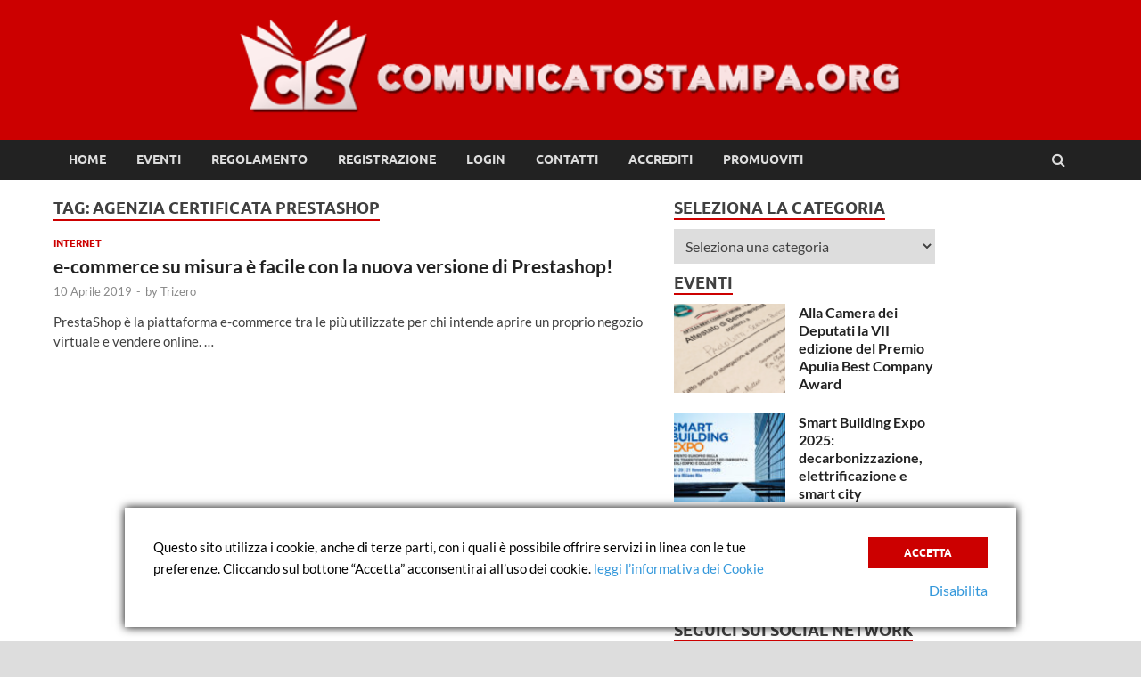

--- FILE ---
content_type: text/html; charset=UTF-8
request_url: https://www.comunicatostampa.org/865tag/agenzia-certificata-prestashop/
body_size: 13595
content:
<!DOCTYPE html>
<html lang="it-IT">
<head>
<meta charset="UTF-8">
<meta name="viewport" content="width=device-width, initial-scale=1">
<link rel="profile" href="https://gmpg.org/xfn/11">
<meta name='robots' content='index, follow, max-image-preview:large, max-snippet:-1, max-video-preview:-1' />
<!-- This site is optimized with the Yoast SEO plugin v21.1 - https://yoast.com/wordpress/plugins/seo/ -->
<title>Agenzia certificata Prestashop Archives - ComunicatoStampa.org</title>
<meta name="description" content="Il mondo produttivo e le associazioni e promoter di Eventi scelgono ComunicatoStampa.org per promuovere le iniziative e diffondere le notizie" />
<link rel="canonical" href="https://www.comunicatostampa.org/865tag/agenzia-certificata-prestashop/" />
<meta property="og:locale" content="it_IT" />
<meta property="og:type" content="article" />
<meta property="og:title" content="Agenzia certificata Prestashop Archives - ComunicatoStampa.org" />
<meta property="og:description" content="Il mondo produttivo e le associazioni e promoter di Eventi scelgono ComunicatoStampa.org per promuovere le iniziative e diffondere le notizie" />
<meta property="og:url" content="https://www.comunicatostampa.org/865tag/agenzia-certificata-prestashop/" />
<meta property="og:site_name" content="ComunicatoStampa.org" />
<script type="application/ld+json" class="yoast-schema-graph">{"@context":"https://schema.org","@graph":[{"@type":"CollectionPage","@id":"https://www.comunicatostampa.org/865tag/agenzia-certificata-prestashop/","url":"https://www.comunicatostampa.org/865tag/agenzia-certificata-prestashop/","name":"Agenzia certificata Prestashop Archives - ComunicatoStampa.org","isPartOf":{"@id":"https://www.comunicatostampa.org/#website"},"description":"Il mondo produttivo e le associazioni e promoter di Eventi scelgono ComunicatoStampa.org per promuovere le iniziative e diffondere le notizie","breadcrumb":{"@id":"https://www.comunicatostampa.org/865tag/agenzia-certificata-prestashop/#breadcrumb"},"inLanguage":"it-IT"},{"@type":"BreadcrumbList","@id":"https://www.comunicatostampa.org/865tag/agenzia-certificata-prestashop/#breadcrumb","itemListElement":[{"@type":"ListItem","position":1,"name":"Home","item":"https://www.comunicatostampa.org/"},{"@type":"ListItem","position":2,"name":"Agenzia certificata Prestashop"}]},{"@type":"WebSite","@id":"https://www.comunicatostampa.org/#website","url":"https://www.comunicatostampa.org/","name":"ComunicatoStampa.org","description":"Il portale dei comunicati stampa","potentialAction":[{"@type":"SearchAction","target":{"@type":"EntryPoint","urlTemplate":"https://www.comunicatostampa.org/?s={search_term_string}"},"query-input":"required name=search_term_string"}],"inLanguage":"it-IT"}]}</script>
<!-- / Yoast SEO plugin. -->
<link rel='dns-prefetch' href='//www.googletagmanager.com' />
<link rel="alternate" type="application/rss+xml" title="ComunicatoStampa.org &raquo; Feed" href="https://www.comunicatostampa.org/feed/" />
<link rel="alternate" type="application/rss+xml" title="ComunicatoStampa.org &raquo; Feed dei commenti" href="https://www.comunicatostampa.org/comments/feed/" />
<link rel="alternate" type="application/rss+xml" title="ComunicatoStampa.org &raquo; Agenzia certificata Prestashop Feed del tag" href="https://www.comunicatostampa.org/865tag/agenzia-certificata-prestashop/feed/" />
<script type="text/javascript">
window._wpemojiSettings = {"baseUrl":"https:\/\/s.w.org\/images\/core\/emoji\/14.0.0\/72x72\/","ext":".png","svgUrl":"https:\/\/s.w.org\/images\/core\/emoji\/14.0.0\/svg\/","svgExt":".svg","source":{"concatemoji":"https:\/\/www.comunicatostampa.org\/wp-includes\/js\/wp-emoji-release.min.js?ver=6.1.9"}};
/*! This file is auto-generated */
!function(e,a,t){var n,r,o,i=a.createElement("canvas"),p=i.getContext&&i.getContext("2d");function s(e,t){var a=String.fromCharCode,e=(p.clearRect(0,0,i.width,i.height),p.fillText(a.apply(this,e),0,0),i.toDataURL());return p.clearRect(0,0,i.width,i.height),p.fillText(a.apply(this,t),0,0),e===i.toDataURL()}function c(e){var t=a.createElement("script");t.src=e,t.defer=t.type="text/javascript",a.getElementsByTagName("head")[0].appendChild(t)}for(o=Array("flag","emoji"),t.supports={everything:!0,everythingExceptFlag:!0},r=0;r<o.length;r++)t.supports[o[r]]=function(e){if(p&&p.fillText)switch(p.textBaseline="top",p.font="600 32px Arial",e){case"flag":return s([127987,65039,8205,9895,65039],[127987,65039,8203,9895,65039])?!1:!s([55356,56826,55356,56819],[55356,56826,8203,55356,56819])&&!s([55356,57332,56128,56423,56128,56418,56128,56421,56128,56430,56128,56423,56128,56447],[55356,57332,8203,56128,56423,8203,56128,56418,8203,56128,56421,8203,56128,56430,8203,56128,56423,8203,56128,56447]);case"emoji":return!s([129777,127995,8205,129778,127999],[129777,127995,8203,129778,127999])}return!1}(o[r]),t.supports.everything=t.supports.everything&&t.supports[o[r]],"flag"!==o[r]&&(t.supports.everythingExceptFlag=t.supports.everythingExceptFlag&&t.supports[o[r]]);t.supports.everythingExceptFlag=t.supports.everythingExceptFlag&&!t.supports.flag,t.DOMReady=!1,t.readyCallback=function(){t.DOMReady=!0},t.supports.everything||(n=function(){t.readyCallback()},a.addEventListener?(a.addEventListener("DOMContentLoaded",n,!1),e.addEventListener("load",n,!1)):(e.attachEvent("onload",n),a.attachEvent("onreadystatechange",function(){"complete"===a.readyState&&t.readyCallback()})),(e=t.source||{}).concatemoji?c(e.concatemoji):e.wpemoji&&e.twemoji&&(c(e.twemoji),c(e.wpemoji)))}(window,document,window._wpemojiSettings);
</script>
<style type="text/css">
img.wp-smiley,
img.emoji {
display: inline !important;
border: none !important;
box-shadow: none !important;
height: 1em !important;
width: 1em !important;
margin: 0 0.07em !important;
vertical-align: -0.1em !important;
background: none !important;
padding: 0 !important;
}
</style>
<!-- <link rel='stylesheet' id='wp-block-library-css' href='https://www.comunicatostampa.org/wp-includes/css/dist/block-library/style.min.css?ver=6.1.9' type='text/css' media='all' /> -->
<link rel="stylesheet" type="text/css" href="//www.comunicatostampa.org/wp-content/cache/wpfc-minified/fqy103nv/hjedk.css" media="all"/>
<style id='wp-block-library-theme-inline-css' type='text/css'>
.wp-block-audio figcaption{color:#555;font-size:13px;text-align:center}.is-dark-theme .wp-block-audio figcaption{color:hsla(0,0%,100%,.65)}.wp-block-audio{margin:0 0 1em}.wp-block-code{border:1px solid #ccc;border-radius:4px;font-family:Menlo,Consolas,monaco,monospace;padding:.8em 1em}.wp-block-embed figcaption{color:#555;font-size:13px;text-align:center}.is-dark-theme .wp-block-embed figcaption{color:hsla(0,0%,100%,.65)}.wp-block-embed{margin:0 0 1em}.blocks-gallery-caption{color:#555;font-size:13px;text-align:center}.is-dark-theme .blocks-gallery-caption{color:hsla(0,0%,100%,.65)}.wp-block-image figcaption{color:#555;font-size:13px;text-align:center}.is-dark-theme .wp-block-image figcaption{color:hsla(0,0%,100%,.65)}.wp-block-image{margin:0 0 1em}.wp-block-pullquote{border-top:4px solid;border-bottom:4px solid;margin-bottom:1.75em;color:currentColor}.wp-block-pullquote__citation,.wp-block-pullquote cite,.wp-block-pullquote footer{color:currentColor;text-transform:uppercase;font-size:.8125em;font-style:normal}.wp-block-quote{border-left:.25em solid;margin:0 0 1.75em;padding-left:1em}.wp-block-quote cite,.wp-block-quote footer{color:currentColor;font-size:.8125em;position:relative;font-style:normal}.wp-block-quote.has-text-align-right{border-left:none;border-right:.25em solid;padding-left:0;padding-right:1em}.wp-block-quote.has-text-align-center{border:none;padding-left:0}.wp-block-quote.is-large,.wp-block-quote.is-style-large,.wp-block-quote.is-style-plain{border:none}.wp-block-search .wp-block-search__label{font-weight:700}.wp-block-search__button{border:1px solid #ccc;padding:.375em .625em}:where(.wp-block-group.has-background){padding:1.25em 2.375em}.wp-block-separator.has-css-opacity{opacity:.4}.wp-block-separator{border:none;border-bottom:2px solid;margin-left:auto;margin-right:auto}.wp-block-separator.has-alpha-channel-opacity{opacity:1}.wp-block-separator:not(.is-style-wide):not(.is-style-dots){width:100px}.wp-block-separator.has-background:not(.is-style-dots){border-bottom:none;height:1px}.wp-block-separator.has-background:not(.is-style-wide):not(.is-style-dots){height:2px}.wp-block-table{margin:"0 0 1em 0"}.wp-block-table thead{border-bottom:3px solid}.wp-block-table tfoot{border-top:3px solid}.wp-block-table td,.wp-block-table th{word-break:normal}.wp-block-table figcaption{color:#555;font-size:13px;text-align:center}.is-dark-theme .wp-block-table figcaption{color:hsla(0,0%,100%,.65)}.wp-block-video figcaption{color:#555;font-size:13px;text-align:center}.is-dark-theme .wp-block-video figcaption{color:hsla(0,0%,100%,.65)}.wp-block-video{margin:0 0 1em}.wp-block-template-part.has-background{padding:1.25em 2.375em;margin-top:0;margin-bottom:0}
</style>
<!-- <link rel='stylesheet' id='classic-theme-styles-css' href='https://www.comunicatostampa.org/wp-includes/css/classic-themes.min.css?ver=1' type='text/css' media='all' /> -->
<link rel="stylesheet" type="text/css" href="//www.comunicatostampa.org/wp-content/cache/wpfc-minified/fia1epc0/hjedk.css" media="all"/>
<style id='global-styles-inline-css' type='text/css'>
body{--wp--preset--color--black: #000000;--wp--preset--color--cyan-bluish-gray: #abb8c3;--wp--preset--color--white: #ffffff;--wp--preset--color--pale-pink: #f78da7;--wp--preset--color--vivid-red: #cf2e2e;--wp--preset--color--luminous-vivid-orange: #ff6900;--wp--preset--color--luminous-vivid-amber: #fcb900;--wp--preset--color--light-green-cyan: #7bdcb5;--wp--preset--color--vivid-green-cyan: #00d084;--wp--preset--color--pale-cyan-blue: #8ed1fc;--wp--preset--color--vivid-cyan-blue: #0693e3;--wp--preset--color--vivid-purple: #9b51e0;--wp--preset--gradient--vivid-cyan-blue-to-vivid-purple: linear-gradient(135deg,rgba(6,147,227,1) 0%,rgb(155,81,224) 100%);--wp--preset--gradient--light-green-cyan-to-vivid-green-cyan: linear-gradient(135deg,rgb(122,220,180) 0%,rgb(0,208,130) 100%);--wp--preset--gradient--luminous-vivid-amber-to-luminous-vivid-orange: linear-gradient(135deg,rgba(252,185,0,1) 0%,rgba(255,105,0,1) 100%);--wp--preset--gradient--luminous-vivid-orange-to-vivid-red: linear-gradient(135deg,rgba(255,105,0,1) 0%,rgb(207,46,46) 100%);--wp--preset--gradient--very-light-gray-to-cyan-bluish-gray: linear-gradient(135deg,rgb(238,238,238) 0%,rgb(169,184,195) 100%);--wp--preset--gradient--cool-to-warm-spectrum: linear-gradient(135deg,rgb(74,234,220) 0%,rgb(151,120,209) 20%,rgb(207,42,186) 40%,rgb(238,44,130) 60%,rgb(251,105,98) 80%,rgb(254,248,76) 100%);--wp--preset--gradient--blush-light-purple: linear-gradient(135deg,rgb(255,206,236) 0%,rgb(152,150,240) 100%);--wp--preset--gradient--blush-bordeaux: linear-gradient(135deg,rgb(254,205,165) 0%,rgb(254,45,45) 50%,rgb(107,0,62) 100%);--wp--preset--gradient--luminous-dusk: linear-gradient(135deg,rgb(255,203,112) 0%,rgb(199,81,192) 50%,rgb(65,88,208) 100%);--wp--preset--gradient--pale-ocean: linear-gradient(135deg,rgb(255,245,203) 0%,rgb(182,227,212) 50%,rgb(51,167,181) 100%);--wp--preset--gradient--electric-grass: linear-gradient(135deg,rgb(202,248,128) 0%,rgb(113,206,126) 100%);--wp--preset--gradient--midnight: linear-gradient(135deg,rgb(2,3,129) 0%,rgb(40,116,252) 100%);--wp--preset--duotone--dark-grayscale: url('#wp-duotone-dark-grayscale');--wp--preset--duotone--grayscale: url('#wp-duotone-grayscale');--wp--preset--duotone--purple-yellow: url('#wp-duotone-purple-yellow');--wp--preset--duotone--blue-red: url('#wp-duotone-blue-red');--wp--preset--duotone--midnight: url('#wp-duotone-midnight');--wp--preset--duotone--magenta-yellow: url('#wp-duotone-magenta-yellow');--wp--preset--duotone--purple-green: url('#wp-duotone-purple-green');--wp--preset--duotone--blue-orange: url('#wp-duotone-blue-orange');--wp--preset--font-size--small: 13px;--wp--preset--font-size--medium: 20px;--wp--preset--font-size--large: 36px;--wp--preset--font-size--x-large: 42px;--wp--preset--spacing--20: 0.44rem;--wp--preset--spacing--30: 0.67rem;--wp--preset--spacing--40: 1rem;--wp--preset--spacing--50: 1.5rem;--wp--preset--spacing--60: 2.25rem;--wp--preset--spacing--70: 3.38rem;--wp--preset--spacing--80: 5.06rem;}:where(.is-layout-flex){gap: 0.5em;}body .is-layout-flow > .alignleft{float: left;margin-inline-start: 0;margin-inline-end: 2em;}body .is-layout-flow > .alignright{float: right;margin-inline-start: 2em;margin-inline-end: 0;}body .is-layout-flow > .aligncenter{margin-left: auto !important;margin-right: auto !important;}body .is-layout-constrained > .alignleft{float: left;margin-inline-start: 0;margin-inline-end: 2em;}body .is-layout-constrained > .alignright{float: right;margin-inline-start: 2em;margin-inline-end: 0;}body .is-layout-constrained > .aligncenter{margin-left: auto !important;margin-right: auto !important;}body .is-layout-constrained > :where(:not(.alignleft):not(.alignright):not(.alignfull)){max-width: var(--wp--style--global--content-size);margin-left: auto !important;margin-right: auto !important;}body .is-layout-constrained > .alignwide{max-width: var(--wp--style--global--wide-size);}body .is-layout-flex{display: flex;}body .is-layout-flex{flex-wrap: wrap;align-items: center;}body .is-layout-flex > *{margin: 0;}:where(.wp-block-columns.is-layout-flex){gap: 2em;}.has-black-color{color: var(--wp--preset--color--black) !important;}.has-cyan-bluish-gray-color{color: var(--wp--preset--color--cyan-bluish-gray) !important;}.has-white-color{color: var(--wp--preset--color--white) !important;}.has-pale-pink-color{color: var(--wp--preset--color--pale-pink) !important;}.has-vivid-red-color{color: var(--wp--preset--color--vivid-red) !important;}.has-luminous-vivid-orange-color{color: var(--wp--preset--color--luminous-vivid-orange) !important;}.has-luminous-vivid-amber-color{color: var(--wp--preset--color--luminous-vivid-amber) !important;}.has-light-green-cyan-color{color: var(--wp--preset--color--light-green-cyan) !important;}.has-vivid-green-cyan-color{color: var(--wp--preset--color--vivid-green-cyan) !important;}.has-pale-cyan-blue-color{color: var(--wp--preset--color--pale-cyan-blue) !important;}.has-vivid-cyan-blue-color{color: var(--wp--preset--color--vivid-cyan-blue) !important;}.has-vivid-purple-color{color: var(--wp--preset--color--vivid-purple) !important;}.has-black-background-color{background-color: var(--wp--preset--color--black) !important;}.has-cyan-bluish-gray-background-color{background-color: var(--wp--preset--color--cyan-bluish-gray) !important;}.has-white-background-color{background-color: var(--wp--preset--color--white) !important;}.has-pale-pink-background-color{background-color: var(--wp--preset--color--pale-pink) !important;}.has-vivid-red-background-color{background-color: var(--wp--preset--color--vivid-red) !important;}.has-luminous-vivid-orange-background-color{background-color: var(--wp--preset--color--luminous-vivid-orange) !important;}.has-luminous-vivid-amber-background-color{background-color: var(--wp--preset--color--luminous-vivid-amber) !important;}.has-light-green-cyan-background-color{background-color: var(--wp--preset--color--light-green-cyan) !important;}.has-vivid-green-cyan-background-color{background-color: var(--wp--preset--color--vivid-green-cyan) !important;}.has-pale-cyan-blue-background-color{background-color: var(--wp--preset--color--pale-cyan-blue) !important;}.has-vivid-cyan-blue-background-color{background-color: var(--wp--preset--color--vivid-cyan-blue) !important;}.has-vivid-purple-background-color{background-color: var(--wp--preset--color--vivid-purple) !important;}.has-black-border-color{border-color: var(--wp--preset--color--black) !important;}.has-cyan-bluish-gray-border-color{border-color: var(--wp--preset--color--cyan-bluish-gray) !important;}.has-white-border-color{border-color: var(--wp--preset--color--white) !important;}.has-pale-pink-border-color{border-color: var(--wp--preset--color--pale-pink) !important;}.has-vivid-red-border-color{border-color: var(--wp--preset--color--vivid-red) !important;}.has-luminous-vivid-orange-border-color{border-color: var(--wp--preset--color--luminous-vivid-orange) !important;}.has-luminous-vivid-amber-border-color{border-color: var(--wp--preset--color--luminous-vivid-amber) !important;}.has-light-green-cyan-border-color{border-color: var(--wp--preset--color--light-green-cyan) !important;}.has-vivid-green-cyan-border-color{border-color: var(--wp--preset--color--vivid-green-cyan) !important;}.has-pale-cyan-blue-border-color{border-color: var(--wp--preset--color--pale-cyan-blue) !important;}.has-vivid-cyan-blue-border-color{border-color: var(--wp--preset--color--vivid-cyan-blue) !important;}.has-vivid-purple-border-color{border-color: var(--wp--preset--color--vivid-purple) !important;}.has-vivid-cyan-blue-to-vivid-purple-gradient-background{background: var(--wp--preset--gradient--vivid-cyan-blue-to-vivid-purple) !important;}.has-light-green-cyan-to-vivid-green-cyan-gradient-background{background: var(--wp--preset--gradient--light-green-cyan-to-vivid-green-cyan) !important;}.has-luminous-vivid-amber-to-luminous-vivid-orange-gradient-background{background: var(--wp--preset--gradient--luminous-vivid-amber-to-luminous-vivid-orange) !important;}.has-luminous-vivid-orange-to-vivid-red-gradient-background{background: var(--wp--preset--gradient--luminous-vivid-orange-to-vivid-red) !important;}.has-very-light-gray-to-cyan-bluish-gray-gradient-background{background: var(--wp--preset--gradient--very-light-gray-to-cyan-bluish-gray) !important;}.has-cool-to-warm-spectrum-gradient-background{background: var(--wp--preset--gradient--cool-to-warm-spectrum) !important;}.has-blush-light-purple-gradient-background{background: var(--wp--preset--gradient--blush-light-purple) !important;}.has-blush-bordeaux-gradient-background{background: var(--wp--preset--gradient--blush-bordeaux) !important;}.has-luminous-dusk-gradient-background{background: var(--wp--preset--gradient--luminous-dusk) !important;}.has-pale-ocean-gradient-background{background: var(--wp--preset--gradient--pale-ocean) !important;}.has-electric-grass-gradient-background{background: var(--wp--preset--gradient--electric-grass) !important;}.has-midnight-gradient-background{background: var(--wp--preset--gradient--midnight) !important;}.has-small-font-size{font-size: var(--wp--preset--font-size--small) !important;}.has-medium-font-size{font-size: var(--wp--preset--font-size--medium) !important;}.has-large-font-size{font-size: var(--wp--preset--font-size--large) !important;}.has-x-large-font-size{font-size: var(--wp--preset--font-size--x-large) !important;}
.wp-block-navigation a:where(:not(.wp-element-button)){color: inherit;}
:where(.wp-block-columns.is-layout-flex){gap: 2em;}
.wp-block-pullquote{font-size: 1.5em;line-height: 1.6;}
</style>
<!-- <link rel='stylesheet' id='hitmag-fonts-css' href='https://www.comunicatostampa.org/wp-content/themes/hitmag/css/fonts.css' type='text/css' media='all' /> -->
<!-- <link rel='stylesheet' id='hitmag-font-awesome-css' href='https://www.comunicatostampa.org/wp-content/themes/hitmag/css/font-awesome.min.css?ver=4.7.0' type='text/css' media='all' /> -->
<!-- <link rel='stylesheet' id='hitmag-style-css' href='https://www.comunicatostampa.org/wp-content/themes/hitmag/style.css?ver=6.1.9' type='text/css' media='all' /> -->
<!-- <link rel='stylesheet' id='recent-posts-widget-with-thumbnails-public-style-css' href='https://www.comunicatostampa.org/wp-content/plugins/recent-posts-widget-with-thumbnails/public.css?ver=7.1.1' type='text/css' media='all' /> -->
<link rel="stylesheet" type="text/css" href="//www.comunicatostampa.org/wp-content/cache/wpfc-minified/efwmbyck/hjedk.css" media="all"/>
<!--n2css--><!--n2js--><script src='//www.comunicatostampa.org/wp-content/cache/wpfc-minified/kykbqlno/hjedk.js' type="text/javascript"></script>
<!-- <script type='text/javascript' src='https://www.comunicatostampa.org/wp-includes/js/jquery/jquery.min.js?ver=3.6.1' id='jquery-core-js'></script> -->
<!-- <script type='text/javascript' src='https://www.comunicatostampa.org/wp-includes/js/jquery/jquery-migrate.min.js?ver=3.3.2' id='jquery-migrate-js'></script> -->
<script type='text/javascript' id='jquery-js-after'>
jQuery(document).ready(function() {
jQuery(".8ce60eef278c39ff733b0a1675d26563").click(function() {
jQuery.post(
"https://www.comunicatostampa.org/wp-admin/admin-ajax.php", {
"action": "quick_adsense_onpost_ad_click",
"quick_adsense_onpost_ad_index": jQuery(this).attr("data-index"),
"quick_adsense_nonce": "ad0f0ad6f4",
}, function(response) { }
);
});
});
</script>
<!--[if lt IE 9]>
<script type='text/javascript' src='https://www.comunicatostampa.org/wp-content/themes/hitmag/js/html5shiv.min.js?ver=6.1.9' id='html5shiv-js'></script>
<![endif]-->
<!-- Snippet del tag Google (gtag.js) aggiunto da Site Kit -->
<!-- Snippet Google Analytics aggiunto da Site Kit -->
<script type='text/javascript' src='https://www.comunicatostampa.org/wp-content/plugins/smart-cookie-kit/res/empty.js' id='google_gtagjs-js' async data-blocked="https://www.googletagmanager.com/gtag/js?id=GT-57SK94T" data-sck_type="2" data-sck_unlock="statistics" data-sck_ref="Google Analytics GTAG" data-sck_index="1" class="BlockedBySmartCookieKit"></script>
<script type='text/javascript' id='google_gtagjs-js-after'>
window.dataLayer = window.dataLayer || [];function gtag(){dataLayer.push(arguments);}
gtag("set","linker",{"domains":["www.comunicatostampa.org"]});
gtag("js", new Date());
gtag("set", "developer_id.dZTNiMT", true);
gtag("config", "GT-57SK94T");
</script>
<link rel="https://api.w.org/" href="https://www.comunicatostampa.org/wp-json/" /><link rel="alternate" type="application/json" href="https://www.comunicatostampa.org/wp-json/wp/v2/tags/25736" /><link rel="EditURI" type="application/rsd+xml" title="RSD" href="https://www.comunicatostampa.org/xmlrpc.php?rsd" />
<link rel="wlwmanifest" type="application/wlwmanifest+xml" href="https://www.comunicatostampa.org/wp-includes/wlwmanifest.xml" />
<meta name="generator" content="WordPress 6.1.9" />
<meta name="generator" content="Site Kit by Google 1.170.0" />		<style type="text/css">
button,
input[type="button"],
input[type="reset"],
input[type="submit"] {
background: #cc0000;
}
.th-readmore {
background: #cc0000;
}           
a:hover {
color: #cc0000;
} 
.main-navigation a:hover {
background-color: #cc0000;
}
.main-navigation .current_page_item > a,
.main-navigation .current-menu-item > a,
.main-navigation .current_page_ancestor > a,
.main-navigation .current-menu-ancestor > a {
background-color: #cc0000;
}
#main-nav-button:hover {
background-color: #cc0000;
}
.post-navigation .post-title:hover {
color: #cc0000;
}
.top-navigation a:hover {
color: #cc0000;
}
.top-navigation ul ul a:hover {
background: #cc0000;
}
#top-nav-button:hover {
color: #cc0000;
}
.responsive-mainnav li a:hover,
.responsive-topnav li a:hover {
background: #cc0000;
}
#hm-search-form .search-form .search-submit {
background-color: #cc0000;
}
.nav-links .current {
background: #cc0000;
}
.is-style-hitmag-widget-title,
.elementor-widget-container h5,
.widgettitle,
.widget-title {
border-bottom: 2px solid #cc0000;
}
.footer-widget-title {
border-bottom: 2px solid #cc0000;
}
.widget-area a:hover {
color: #cc0000;
}
.footer-widget-area .widget a:hover {
color: #cc0000;
}
.site-info a:hover {
color: #cc0000;
}
.wp-block-search .wp-block-search__button,
.search-form .search-submit {
background: #cc0000;
}
.hmb-entry-title a:hover {
color: #cc0000;
}
.hmb-entry-meta a:hover,
.hms-meta a:hover {
color: #cc0000;
}
.hms-title a:hover {
color: #cc0000;
}
.hmw-grid-post .post-title a:hover {
color: #cc0000;
}
.footer-widget-area .hmw-grid-post .post-title a:hover,
.footer-widget-area .hmb-entry-title a:hover,
.footer-widget-area .hms-title a:hover {
color: #cc0000;
}
.hm-tabs-wdt .ui-state-active {
border-bottom: 2px solid #cc0000;
}
a.hm-viewall {
background: #cc0000;
}
#hitmag-tags a,
.widget_tag_cloud .tagcloud a {
background: #cc0000;
}
.site-title a {
color: #cc0000;
}
.hitmag-post .entry-title a:hover {
color: #cc0000;
}
.hitmag-post .entry-meta a:hover {
color: #cc0000;
}
.cat-links a {
color: #cc0000;
}
.hitmag-single .entry-meta a:hover {
color: #cc0000;
}
.hitmag-single .author a:hover {
color: #cc0000;
}
.hm-author-content .author-posts-link {
color: #cc0000;
}
.hm-tags-links a:hover {
background: #cc0000;
}
.hm-tagged {
background: #cc0000;
}
.hm-edit-link a.post-edit-link {
background: #cc0000;
}
.arc-page-title {
border-bottom: 2px solid #cc0000;
}
.srch-page-title {
border-bottom: 2px solid #cc0000;
}
.hm-slider-details .cat-links {
background: #cc0000;
}
.hm-rel-post .post-title a:hover {
color: #cc0000;
}
.comment-author a {
color: #cc0000;
}
.comment-metadata a:hover,
.comment-metadata a:focus,
.pingback .comment-edit-link:hover,
.pingback .comment-edit-link:focus {
color: #cc0000;
}
.comment-reply-link:hover,
.comment-reply-link:focus {
background: #cc0000;
}
.required {
color: #cc0000;
}
blockquote {
border-left: 3px solid #cc0000;
}
.comment-reply-title small a:before {
color: #cc0000;
}
.woocommerce ul.products li.product h3:hover,
.woocommerce-widget-area ul li a:hover,
.woocommerce-loop-product__title:hover {
color: #cc0000;
}
.woocommerce-product-search input[type="submit"],
.woocommerce #respond input#submit, 
.woocommerce a.button, 
.woocommerce button.button, 
.woocommerce input.button,
.woocommerce nav.woocommerce-pagination ul li a:focus,
.woocommerce nav.woocommerce-pagination ul li a:hover,
.woocommerce nav.woocommerce-pagination ul li span.current,
.woocommerce span.onsale,
.woocommerce-widget-area .widget-title,
.woocommerce #respond input#submit.alt,
.woocommerce a.button.alt,
.woocommerce button.button.alt,
.woocommerce input.button.alt {
background: #cc0000;
}
.wp-block-quote,
.wp-block-quote:not(.is-large):not(.is-style-large) {
border-left: 3px solid #cc0000;
}		</style>
<style type="text/css">
.site-title a,
.site-description {
color: #cc0000;
}
</style>
<link rel="icon" href="https://www.comunicatostampa.org/wp-content/uploads/2014/09/cropped-cs-logo-32x32.png" sizes="32x32" />
<link rel="icon" href="https://www.comunicatostampa.org/wp-content/uploads/2014/09/cropped-cs-logo-192x192.png" sizes="192x192" />
<link rel="apple-touch-icon" href="https://www.comunicatostampa.org/wp-content/uploads/2014/09/cropped-cs-logo-180x180.png" />
<meta name="msapplication-TileImage" content="https://www.comunicatostampa.org/wp-content/uploads/2014/09/cropped-cs-logo-270x270.png" />
<style type="text/css" id="wp-custom-css">
div.header-main-area {
display:none;
}
div.hitmag-wrapper {
margin-top:0px;
}
.footer-widget-area .widget {
margin:22px 0;
}
.footer-widget-area .widget p {
margin:0;
}
.site-info-owner {
font-size:13px;
padding:10px 0;
}
.th-list-posts .archive-thumb img  {
width:290px;
height:220px;
object-fit:cover;
}
article.hitmag-post {
display:flex;
}
article.hitmag-post div.archive-content {
align-self:center;
}
.hitmag-post {
margin-bottom:0px;
}
.hm-thumb-bg {
height:90px;
}
.hm-thumb-bg img {
object-position:center;
}
#primary.content-area {
width:60%;
padding-right:20px;
}
#secondary.widget-area {
float:left;
padding-right: 20px;
width:27%;
}
#secondary-promo.widget-area {
float:right;
width:13%;
}
.site-header {
margin: 0 0 20px;
}
.site-content {
padding-bottom:0;
}
@media (min-width: 992px) {
.hm-container {
padding: 0 20px;
}
}
div.textwidget div.social-icons a {
display:block;
width:50%;
float:left;
padding-right:10px;
}
.elementor-widget-container h5, .widget-title {
margin-bottom:10px;
}
.widget {
margin: 0 0 10px;
}
p.hms-meta {
display:none;
}
.hms-post {
margin-bottom:10px;
display:flex;
}
div.hms-thumb a img {
width:125px;
height:100px;
object-fit:cover;
}
div.hms-details {
align-self:center;
}
iframe {
width:290px;
height:220px;
max-width:none;
margin-bottom:10px;
}
div.entry-summary p{
font-size: 15px;
}
a.image-link img {
display:block;
margin:0 auto;
}
.entry-content {
margin:10px 0;
}
.site-main .post-navigation {
margin:0 0 20px;
}
.hitmag-single {
margin-bottom:10px;
}
.archive .page-header,.archive.category .page-header, .search .page-header {
margin-bottom:20px;
}
.hm-rel-post img {
height:120px;
object-fit:cover;
}
.hm-related-posts {
margin-bottom:0px;
}
div#SCK_BannerText {
font-size:15px;
}
/*BREAKING NEWS*/
#headerbar {
float: left;
background: #000000;
width: 100%;
height: 40px;
margin: 0px;
padding: 0px;
}
#headerbottom {
width: 990px;
height: 40px;
margin: 0px auto 0px;
padding: 0px;
}
#headlines {
float: left;
width: 940px;
color: #666666;
margin: 0px;
padding: 0px;
}
#headlines h4 {
float: left;
display: inline-block;
color: #CCCCCC;
font-size: 14px;
text-transform: uppercase;
line-height: 40px;
margin: 0px 5px;
padding-right: 5px;
}
#headlines a.headline_title {
display: inline;
color: #CCCCCC;
font-weight: bold;
margin: 0px;
padding: 0px;
text-decoration: none;
}
#headlines a.headline_title:hover {
color: #FFFFFF;
text-decoration: underline;
}
#headlines p {
display: inline;
color: #999999;
margin: 0px 20px 0px 0px;
padding: 0px;
overflow: hidden;
}
#headlines p a {
color: #666666;
}
#headlines p a:hover {
color: #CCCCCC;
}
div.horizontal_scroller, 
div.vertical_scroller {
position: relative;
height: 40px;
display: block;
overflow: hidden;
}
div.scrollingtext {
position: absolute;
white-space: nowrap;
line-height: 40px;
-webkit-animation: linear infinite;
-webkit-animation-name: run;
-webkit-animation-duration: 120s;
}
@keyframes run {
0% {
left: 0;
}
100% {
left: -6000px;
}
}
div.hm-slide-holder iframe {
width:100%;
max-width:none;
height:100%;
position:absolute;
top:0;
}
div.hm-thumb-bg iframe
{
width:100%;
height:100%;
}
@media screen and (max-width:767px) {
article.hitmag-post {
display:block;
}
#secondary.widget-area {
width:100%;
}
#secondary-promo.widget-area {
width:100%;
}
}
@media screen and (max-width:1279px) {
#primary.content-area {
width:100%;
}
.th-list-posts .archive-thumb {
width:auto;
}
}
@media screen and (max-width:1023px) {
div#headerbar {
display:none;
}
}
@media screen and (min-width:768px) and (max-width:1279px) {
#secondary.widget-area {
width:60%;
}
#secondary-promo.widget-area {
width:40%;
}
}
.checkbox-container.label-right .field-wrap>div
{
width:auto!important;
}
div.rpwwt-widget ul li > a {
font-size: 1.313rem;
font-weight: bold;
line-height: 1.3;
margin: 0 0 0.5rem;
}
.rpwwt-post-author, .rpwwt-post-date {
color:#888;
margin-top:0.5rem;
}
.rpwwt-post-excerpt {
font-size:16px;
}
.rpwwt-post-categories a {
color:#cc0000!important;
font-weight:bold;
text-transform:uppercase;
}
#rpwwt-recent-posts-widget-with-thumbnails-2 img {
width:290px!important;
height:220px!important;
}
.hitmag-wrapper {
max-width:1400px!important;
}		</style>
<style id="kirki-inline-styles"></style><style type="text/css">.BlockedBySmartCookieKit{display:none !important;}#SCK .SCK_Banner{display:none;}#SCK .SCK_Banner.visible{display:block;}.BlockedForCookiePreferences{background-color:#f6f6f6;border:1px solid #c9cccb;margin:1em;padding:2em;color:black;}#SCK .SCK_BannerContainer{background-color:#fff;position:fixed;padding:2em;bottom:1em;height:auto;width:94%;overflow:hidden;left:3%;z-index:99999999;box-shadow:0 0 10px #000;box-sizing:border-box;}#SCK #SCK_BannerTextContainer{color:#000;display:block;line-height:1.5em;}#SCK #SCK_BannerActions{display:block;line-height:1.2em;margin-top:2em;position:relative;}#SCK #SCK_BannerActionsContainer{display:block;text-align:right;float:right;}#SCK .SCK_Accept{cursor:pointer;padding:10px 40px;height:auto;width:auto;line-height:initial;border:none;border-radius:0;background-color:#CC0000;background-image:none;color:#fff;text-shadow:none;text-transform:uppercase;font-weight:bold;transition:.2s;margin-bottom:0;float:right;}#SCK .SCK_Accept:hover{background-color:#CC0000;text-shadow:0 0 1px #000}#SCK .SCK_Close{float:right;padding:10px 0;margin-right:30px;}@media(min-width:768px){#SCK #SCK_BannerTextContainer{float:left;width:75%;}#SCK #SCK_BannerActions{position:absolute;bottom:2em;right:2em;}#SCK .SCK_Accept{float:none;margin-bottom:15px;display:block;}#SCK .SCK_Close{float:none;padding:0;margin-right:0;}}@media(min-width:1000px){#SCK .SCK_BannerContainer{width:1000px;left:50%;margin-left:-500px;}}</style></head>
<body data-rsssl=1 class="archive tag tag-agenzia-certificata-prestashop tag-25736 wp-embed-responsive group-blog hfeed th-right-sidebar">
<svg xmlns="http://www.w3.org/2000/svg" viewbox="0 0 0 0" width="0" height="0" focusable="false" role="none" style="visibility: hidden; position: absolute; left: -9999px; overflow: hidden;" ><defs><filter id="wp-duotone-dark-grayscale"><fecolormatrix color-interpolation-filters="sRGB" type="matrix" values=" .299 .587 .114 0 0 .299 .587 .114 0 0 .299 .587 .114 0 0 .299 .587 .114 0 0 " /><fecomponenttransfer color-interpolation-filters="sRGB" ><fefuncr type="table" tablevalues="0 0.49803921568627" /><fefuncg type="table" tablevalues="0 0.49803921568627" /><fefuncb type="table" tablevalues="0 0.49803921568627" /><fefunca type="table" tablevalues="1 1" /></fecomponenttransfer><fecomposite in2="SourceGraphic" operator="in" /></filter></defs></svg><svg xmlns="http://www.w3.org/2000/svg" viewbox="0 0 0 0" width="0" height="0" focusable="false" role="none" style="visibility: hidden; position: absolute; left: -9999px; overflow: hidden;" ><defs><filter id="wp-duotone-grayscale"><fecolormatrix color-interpolation-filters="sRGB" type="matrix" values=" .299 .587 .114 0 0 .299 .587 .114 0 0 .299 .587 .114 0 0 .299 .587 .114 0 0 " /><fecomponenttransfer color-interpolation-filters="sRGB" ><fefuncr type="table" tablevalues="0 1" /><fefuncg type="table" tablevalues="0 1" /><fefuncb type="table" tablevalues="0 1" /><fefunca type="table" tablevalues="1 1" /></fecomponenttransfer><fecomposite in2="SourceGraphic" operator="in" /></filter></defs></svg><svg xmlns="http://www.w3.org/2000/svg" viewbox="0 0 0 0" width="0" height="0" focusable="false" role="none" style="visibility: hidden; position: absolute; left: -9999px; overflow: hidden;" ><defs><filter id="wp-duotone-purple-yellow"><fecolormatrix color-interpolation-filters="sRGB" type="matrix" values=" .299 .587 .114 0 0 .299 .587 .114 0 0 .299 .587 .114 0 0 .299 .587 .114 0 0 " /><fecomponenttransfer color-interpolation-filters="sRGB" ><fefuncr type="table" tablevalues="0.54901960784314 0.98823529411765" /><fefuncg type="table" tablevalues="0 1" /><fefuncb type="table" tablevalues="0.71764705882353 0.25490196078431" /><fefunca type="table" tablevalues="1 1" /></fecomponenttransfer><fecomposite in2="SourceGraphic" operator="in" /></filter></defs></svg><svg xmlns="http://www.w3.org/2000/svg" viewbox="0 0 0 0" width="0" height="0" focusable="false" role="none" style="visibility: hidden; position: absolute; left: -9999px; overflow: hidden;" ><defs><filter id="wp-duotone-blue-red"><fecolormatrix color-interpolation-filters="sRGB" type="matrix" values=" .299 .587 .114 0 0 .299 .587 .114 0 0 .299 .587 .114 0 0 .299 .587 .114 0 0 " /><fecomponenttransfer color-interpolation-filters="sRGB" ><fefuncr type="table" tablevalues="0 1" /><fefuncg type="table" tablevalues="0 0.27843137254902" /><fefuncb type="table" tablevalues="0.5921568627451 0.27843137254902" /><fefunca type="table" tablevalues="1 1" /></fecomponenttransfer><fecomposite in2="SourceGraphic" operator="in" /></filter></defs></svg><svg xmlns="http://www.w3.org/2000/svg" viewbox="0 0 0 0" width="0" height="0" focusable="false" role="none" style="visibility: hidden; position: absolute; left: -9999px; overflow: hidden;" ><defs><filter id="wp-duotone-midnight"><fecolormatrix color-interpolation-filters="sRGB" type="matrix" values=" .299 .587 .114 0 0 .299 .587 .114 0 0 .299 .587 .114 0 0 .299 .587 .114 0 0 " /><fecomponenttransfer color-interpolation-filters="sRGB" ><fefuncr type="table" tablevalues="0 0" /><fefuncg type="table" tablevalues="0 0.64705882352941" /><fefuncb type="table" tablevalues="0 1" /><fefunca type="table" tablevalues="1 1" /></fecomponenttransfer><fecomposite in2="SourceGraphic" operator="in" /></filter></defs></svg><svg xmlns="http://www.w3.org/2000/svg" viewbox="0 0 0 0" width="0" height="0" focusable="false" role="none" style="visibility: hidden; position: absolute; left: -9999px; overflow: hidden;" ><defs><filter id="wp-duotone-magenta-yellow"><fecolormatrix color-interpolation-filters="sRGB" type="matrix" values=" .299 .587 .114 0 0 .299 .587 .114 0 0 .299 .587 .114 0 0 .299 .587 .114 0 0 " /><fecomponenttransfer color-interpolation-filters="sRGB" ><fefuncr type="table" tablevalues="0.78039215686275 1" /><fefuncg type="table" tablevalues="0 0.94901960784314" /><fefuncb type="table" tablevalues="0.35294117647059 0.47058823529412" /><fefunca type="table" tablevalues="1 1" /></fecomponenttransfer><fecomposite in2="SourceGraphic" operator="in" /></filter></defs></svg><svg xmlns="http://www.w3.org/2000/svg" viewbox="0 0 0 0" width="0" height="0" focusable="false" role="none" style="visibility: hidden; position: absolute; left: -9999px; overflow: hidden;" ><defs><filter id="wp-duotone-purple-green"><fecolormatrix color-interpolation-filters="sRGB" type="matrix" values=" .299 .587 .114 0 0 .299 .587 .114 0 0 .299 .587 .114 0 0 .299 .587 .114 0 0 " /><fecomponenttransfer color-interpolation-filters="sRGB" ><fefuncr type="table" tablevalues="0.65098039215686 0.40392156862745" /><fefuncg type="table" tablevalues="0 1" /><fefuncb type="table" tablevalues="0.44705882352941 0.4" /><fefunca type="table" tablevalues="1 1" /></fecomponenttransfer><fecomposite in2="SourceGraphic" operator="in" /></filter></defs></svg><svg xmlns="http://www.w3.org/2000/svg" viewbox="0 0 0 0" width="0" height="0" focusable="false" role="none" style="visibility: hidden; position: absolute; left: -9999px; overflow: hidden;" ><defs><filter id="wp-duotone-blue-orange"><fecolormatrix color-interpolation-filters="sRGB" type="matrix" values=" .299 .587 .114 0 0 .299 .587 .114 0 0 .299 .587 .114 0 0 .299 .587 .114 0 0 " /><fecomponenttransfer color-interpolation-filters="sRGB" ><fefuncr type="table" tablevalues="0.098039215686275 1" /><fefuncg type="table" tablevalues="0 0.66274509803922" /><fefuncb type="table" tablevalues="0.84705882352941 0.41960784313725" /><fefunca type="table" tablevalues="1 1" /></fecomponenttransfer><fecomposite in2="SourceGraphic" operator="in" /></filter></defs></svg>
<div id="page" class="site hitmag-wrapper">
<a class="skip-link screen-reader-text" href="#content">Skip to content</a>
<header id="masthead" class="site-header" role="banner">
<div class="header-main-area">
<div class="hm-container">
<div class="site-branding">
<div class="site-branding-content">
<div class="hm-logo">
</div><!-- .hm-logo -->
<div class="hm-site-title">
<p class="site-title"><a href="https://www.comunicatostampa.org/" rel="home">ComunicatoStampa.org</a></p>
<p class="site-description">Il portale dei comunicati stampa</p>
</div><!-- .hm-site-title -->
</div><!-- .site-branding-content -->
</div><!-- .site-branding -->
</div><!-- .hm-container -->
</div><!-- .header-main-area -->
<div class="hm-header-image"><img src="https://www.comunicatostampa.org/wp-content/uploads/2021/04/logo-comunicatostampa-1.png" height="120" width="980" alt="" /></div>
<div class="hm-nav-container">
<nav id="site-navigation" class="main-navigation" role="navigation">
<div class="hm-container">
<div class="menu-menu-container"><ul id="primary-menu" class="menu"><li id="menu-item-149" class="menu-item menu-item-type-custom menu-item-object-custom menu-item-home menu-item-149"><a href="https://www.comunicatostampa.org/">Home</a></li>
<li id="menu-item-59099" class="menu-item menu-item-type-taxonomy menu-item-object-category menu-item-59099"><a href="https://www.comunicatostampa.org/865category/eventi/">Eventi</a></li>
<li id="menu-item-150" class="menu-item menu-item-type-post_type menu-item-object-page menu-item-150"><a href="https://www.comunicatostampa.org/regolamento/">Regolamento</a></li>
<li id="menu-item-160" class="menu-item menu-item-type-custom menu-item-object-custom menu-item-160"><a href="https://www.comunicatostampa.org/arealogin/?action=register">Registrazione</a></li>
<li id="menu-item-159" class="menu-item menu-item-type-custom menu-item-object-custom menu-item-159"><a href="https://www.comunicatostampa.org/arealogin">Login</a></li>
<li id="menu-item-157" class="menu-item menu-item-type-post_type menu-item-object-page menu-item-157"><a href="https://www.comunicatostampa.org/contatti/">Contatti</a></li>
<li id="menu-item-181" class="menu-item menu-item-type-post_type menu-item-object-page menu-item-181"><a href="https://www.comunicatostampa.org/accrediti-stampa/">Accrediti</a></li>
<li id="menu-item-10406" class="menu-item menu-item-type-post_type menu-item-object-page menu-item-10406"><a href="https://www.comunicatostampa.org/promo-comunicatostampa-org/">Promuoviti</a></li>
</ul></div>					
<div class="hm-search-button-icon"></div>
<div class="hm-search-box-container">
<div class="hm-search-box">
<form role="search" method="get" class="search-form" action="https://www.comunicatostampa.org/">
<label>
<span class="screen-reader-text">Ricerca per:</span>
<input type="search" class="search-field" placeholder="Cerca &hellip;" value="" name="s" />
</label>
<input type="submit" class="search-submit" value="Cerca" />
</form>							</div><!-- th-search-box -->
</div><!-- .th-search-box-container -->
</div><!-- .hm-container -->
</nav><!-- #site-navigation -->
<div class="hm-nwrap">
<a href="#" class="navbutton" id="main-nav-button">
<span class="main-nav-btn-lbl">Main Menu</span>				</a>
</div>
<div class="responsive-mainnav"></div>
</div><!-- .hm-nav-container -->
</header><!-- #masthead -->
<div id="content" class="site-content">
<div class="hm-container">
<div id="primary" class="content-area">
<main id="main" class="site-main" role="main">
<header class="page-header">
<h1 class="page-title arc-page-title">Tag: <span>Agenzia certificata Prestashop</span></h1>			</header><!-- .page-header -->
<div class="posts-wrap th-list-posts">
<article id="post-66927" class="hitmag-post post-66927 post type-post status-publish format-standard hentry category-internet tag-agenzia-certificata-prestashop tag-e-commerce-su-misura tag-nuova-versione-prestashop tag-prestashop-1-7 tag-trizero-agenzia-prestashop">
<div class="archive-content">
<header class="entry-header">
<div class="cat-links"><a href="https://www.comunicatostampa.org/865category/internet/" rel="category tag">Internet</a></div><h3 class="entry-title"><a href="https://www.comunicatostampa.org/86566927/e-commerce-su-misura-e-facile-con-la-nuova-versione-di-prestashop/" rel="bookmark">e-commerce su misura è facile con la nuova versione di Prestashop!</a></h3>			<div class="entry-meta">
<span class="posted-on"><a href="https://www.comunicatostampa.org/86566927/e-commerce-su-misura-e-facile-con-la-nuova-versione-di-prestashop/" rel="bookmark"><time class="entry-date published" datetime="2019-04-10T11:04:06+02:00">10 Aprile 2019</time><time class="updated" datetime="2019-04-10T13:44:04+02:00">10 Aprile 2019</time></a></span><span class="meta-sep"> - </span><span class="byline"> by <span class="author vcard"><a class="url fn n" href="https://www.comunicatostampa.org/865author/trizero/">Trizero</a></span></span>			</div><!-- .entry-meta -->
</header><!-- .entry-header -->
<div class="entry-summary">
<p>PrestaShop è la piattaforma e-commerce tra le più utilizzate per chi intende aprire un proprio negozio virtuale e vendere online. &hellip; </p>
</div><!-- .entry-summary -->
</div><!-- .archive-content -->
</article><!-- #post-## --></div><!-- .posts-wrap -->
</main><!-- #main -->
</div><!-- #primary -->
<aside id="secondary" class="widget-area" role="complementary">
<section id="categories-2" class="widget widget_categories"><h4 class="widget-title">seleziona la categoria</h4><form action="https://www.comunicatostampa.org" method="get"><label class="screen-reader-text" for="cat">seleziona la categoria</label><select  name='cat' id='cat' class='postform'>
<option value='-1'>Seleziona una categoria</option>
<option class="level-0" value="35">Affari Legali&nbsp;&nbsp;(40)</option>
<option class="level-0" value="5">Agricoltura&nbsp;&nbsp;(25)</option>
<option class="level-0" value="22">Ambiente&nbsp;&nbsp;(97)</option>
<option class="level-0" value="6">Animali&nbsp;&nbsp;(16)</option>
<option class="level-0" value="19">Architettura&nbsp;&nbsp;(43)</option>
<option class="level-0" value="26764">Archivio&nbsp;&nbsp;(1)</option>
<option class="level-0" value="7">Arte&nbsp;&nbsp;(296)</option>
<option class="level-0" value="17">Attualità&nbsp;&nbsp;(268)</option>
<option class="level-0" value="12">Bambini&nbsp;&nbsp;(22)</option>
<option class="level-0" value="25">Bellezza&nbsp;&nbsp;(4)</option>
<option class="level-0" value="9714">Business&nbsp;&nbsp;(312)</option>
<option class="level-0" value="31">Casa &amp; Famiglia&nbsp;&nbsp;(43)</option>
<option class="level-0" value="3393">Case History&nbsp;&nbsp;(59)</option>
<option class="level-0" value="27">Cibo Cucina &amp; Bevande&nbsp;&nbsp;(54)</option>
<option class="level-0" value="6245">Cinema&nbsp;&nbsp;(27)</option>
<option class="level-0" value="44">Commercio al Dettaglio&nbsp;&nbsp;(6)</option>
<option class="level-0" value="182">Cultura&nbsp;&nbsp;(158)</option>
<option class="level-0" value="18">Design&nbsp;&nbsp;(14)</option>
<option class="level-0" value="52">Donne&nbsp;&nbsp;(15)</option>
<option class="level-0" value="10">Economia &amp; Finanza&nbsp;&nbsp;(845)</option>
<option class="level-0" value="55">Editoria e Libri&nbsp;&nbsp;(271)</option>
<option class="level-0" value="23">Eventi&nbsp;&nbsp;(306)</option>
<option class="level-0" value="7391">Fiere&nbsp;&nbsp;(49)</option>
<option class="level-0" value="555">Focus&nbsp;&nbsp;(13)</option>
<option class="level-0" value="57">Gastronomia&nbsp;&nbsp;(18)</option>
<option class="level-0" value="49">Hobby&nbsp;&nbsp;(3)</option>
<option class="level-0" value="26228">Immobili&nbsp;&nbsp;(5)</option>
<option class="level-0" value="1305">In Evidenza&nbsp;&nbsp;(35)</option>
<option class="level-0" value="33">Internet&nbsp;&nbsp;(71)</option>
<option class="level-0" value="20">Istruzione &amp; Formazione&nbsp;&nbsp;(121)</option>
<option class="level-0" value="21">Lavoro&nbsp;&nbsp;(80)</option>
<option class="level-0" value="36">Lifestyle&nbsp;&nbsp;(15)</option>
<option class="level-0" value="39">Marketing&nbsp;&nbsp;(45)</option>
<option class="level-0" value="40">Media&nbsp;&nbsp;(2)</option>
<option class="level-0" value="598">Moda&nbsp;&nbsp;(15)</option>
<option class="level-0" value="43">Motori&nbsp;&nbsp;(64)</option>
<option class="level-0" value="2675">Musica&nbsp;&nbsp;(219)</option>
<option class="level-0" value="1">News&nbsp;&nbsp;(94)</option>
<option class="level-0" value="1813">politica&nbsp;&nbsp;(20)</option>
<option class="level-0" value="29">Salute&nbsp;&nbsp;(258)</option>
<option class="level-0" value="45">Scienza&nbsp;&nbsp;(42)</option>
<option class="level-0" value="8496">Servizi&nbsp;&nbsp;(34)</option>
<option class="level-0" value="34">Software&nbsp;&nbsp;(15)</option>
<option class="level-0" value="56">Spettacolo&nbsp;&nbsp;(41)</option>
<option class="level-0" value="47">Sport&nbsp;&nbsp;(42)</option>
<option class="level-0" value="16539">Start up&nbsp;&nbsp;(32)</option>
<option class="level-0" value="15424">Storia&nbsp;&nbsp;(5)</option>
<option class="level-0" value="14054">Teatro&nbsp;&nbsp;(11)</option>
<option class="level-0" value="46">Tecnologia&nbsp;&nbsp;(150)</option>
<option class="level-0" value="50">Telecomunicazioni&nbsp;&nbsp;(32)</option>
<option class="level-0" value="48">Tempo Libero&nbsp;&nbsp;(23)</option>
<option class="level-0" value="51">Viaggi &amp; Turismo&nbsp;&nbsp;(257)</option>
<option class="level-0" value="11">Volontariato&nbsp;&nbsp;(29)</option>
</select>
</form>
<script type="text/javascript">
/* <![CDATA[ */
(function() {
var dropdown = document.getElementById( "cat" );
function onCatChange() {
if ( dropdown.options[ dropdown.selectedIndex ].value > 0 ) {
dropdown.parentNode.submit();
}
}
dropdown.onchange = onCatChange;
})();
/* ]]> */
</script>
</section><section id="sidebar_posts-3" class="widget widget_sidebar_posts">		<div class="hitmag-category-posts">
<h4 class="widget-title">EVENTI</h4>
<div class="hms-post">
<div class="hms-thumb">
<a href="https://www.comunicatostampa.org/865119275/alla-camera-dei-deputati-la-vii-edizione-del-premio-apulia-best-company-award/" rel="bookmark" title="Alla Camera dei Deputati la VII edizione del Premio Apulia Best Company Award">	
<img width="135" height="93" src="https://www.comunicatostampa.org/wp-content/uploads/2025/09/premio-Apulia-135x93.png" class="attachment-hitmag-thumbnail size-hitmag-thumbnail wp-post-image" alt="" decoding="async" loading="lazy" />								</a>
</div>
<div class="hms-details">
<h3 class="hms-title"><a href="https://www.comunicatostampa.org/865119275/alla-camera-dei-deputati-la-vii-edizione-del-premio-apulia-best-company-award/" rel="bookmark">Alla Camera dei Deputati la VII edizione del Premio Apulia Best Company Award</a></h3>							<p class="hms-meta"><time class="entry-date published updated" datetime="2025-11-11T18:39:20+01:00">11 Novembre 2025</time></p>
</div>
</div><!-- .hms-post -->
<div class="hms-post">
<div class="hms-thumb">
<a href="https://www.comunicatostampa.org/865119471/smart-building-expo-2025-decarbonizzazione-elettrificazione-e-smart-city/" rel="bookmark" title="Smart Building Expo 2025: decarbonizzazione, elettrificazione e smart city">	
<img width="135" height="93" src="https://www.comunicatostampa.org/wp-content/uploads/2025/10/Smart-Building-Expo-2025-135x93.jpg" class="attachment-hitmag-thumbnail size-hitmag-thumbnail wp-post-image" alt="" decoding="async" loading="lazy" />								</a>
</div>
<div class="hms-details">
<h3 class="hms-title"><a href="https://www.comunicatostampa.org/865119471/smart-building-expo-2025-decarbonizzazione-elettrificazione-e-smart-city/" rel="bookmark">Smart Building Expo 2025: decarbonizzazione, elettrificazione e smart city</a></h3>							<p class="hms-meta"><time class="entry-date published" datetime="2025-10-05T09:10:56+02:00">5 Ottobre 2025</time><time class="updated" datetime="2025-10-05T10:28:09+02:00">5 Ottobre 2025</time></p>
</div>
</div><!-- .hms-post -->
<div class="hms-post">
<div class="hms-thumb">
<a href="https://www.comunicatostampa.org/865118601/racconti-mostra-personale-dellartista-gabriela-spiller/" rel="bookmark" title="Racconti &#8211; Mostra personale dell&#8217;artista Gabriela Spiller">	
<img width="135" height="93" src="https://www.comunicatostampa.org/wp-content/uploads/2025/07/racconti-mostra-personale-spiller-135x93.png" class="attachment-hitmag-thumbnail size-hitmag-thumbnail wp-post-image" alt="" decoding="async" loading="lazy" />								</a>
</div>
<div class="hms-details">
<h3 class="hms-title"><a href="https://www.comunicatostampa.org/865118601/racconti-mostra-personale-dellartista-gabriela-spiller/" rel="bookmark">Racconti &#8211; Mostra personale dell&#8217;artista Gabriela Spiller</a></h3>							<p class="hms-meta"><time class="entry-date published" datetime="2025-08-22T12:57:54+02:00">22 Agosto 2025</time><time class="updated" datetime="2025-08-22T16:09:14+02:00">22 Agosto 2025</time></p>
</div>
</div><!-- .hms-post -->
</div><!-- .hitmag-category-posts -->
</section><section id="text-40" class="widget widget_text"><h4 class="widget-title">SEGUICI SUI SOCIAL NETWORK</h4>			<div class="textwidget"><div class="social-icons"><a href="https://www.facebook.com/" target="__blank" rel="noopener"><img decoding="async" src="https://www.comunicatostampa.org/wp-content/uploads/2021/03/facebook.png" alt="facebook-icon" /></a></div>
<div class="social-icons"><a href="https://twitter.com/ComunicStampa" target="__blank" rel="noopener"><img decoding="async" src="https://www.comunicatostampa.org/wp-content/uploads/2021/03/twitter.png" alt="twitter-icon" /><br />
</a></div>
</div>
</section><section id="sidebar_posts-2" class="widget widget_sidebar_posts">		<div class="hitmag-category-posts">
<h4 class="widget-title">FOCUS</h4>
<div class="hms-post">
<div class="hms-thumb">
<a href="https://www.comunicatostampa.org/865111931/disegni-da-colorare-per-sviluppare-la-motricita-fine/" rel="bookmark" title="Disegni da Colorare per Sviluppare la Motricità Fine">	
<img width="135" height="93" src="https://www.comunicatostampa.org/wp-content/uploads/2024/05/Colorare-per-Sviluppare-135x93.jpeg" class="attachment-hitmag-thumbnail size-hitmag-thumbnail wp-post-image" alt="" decoding="async" loading="lazy" />								</a>
</div>
<div class="hms-details">
<h3 class="hms-title"><a href="https://www.comunicatostampa.org/865111931/disegni-da-colorare-per-sviluppare-la-motricita-fine/" rel="bookmark">Disegni da Colorare per Sviluppare la Motricità Fine</a></h3>							<p class="hms-meta"><time class="entry-date published" datetime="2024-05-03T17:05:26+02:00">3 Maggio 2024</time><time class="updated" datetime="2024-05-03T17:07:08+02:00">3 Maggio 2024</time></p>
</div>
</div><!-- .hms-post -->
<div class="hms-post">
<div class="hms-thumb">
<a href="https://www.comunicatostampa.org/865111705/la-mostra-lianzhoufoto-e-iniziata-nella-citta-di-lianzhou-in-cina/" rel="bookmark" title="La mostra LIANZHOUFOTO è iniziata nella città di Lianzhou, in Cina">	
<img width="135" height="93" src="https://www.comunicatostampa.org/wp-content/uploads/2024/04/LIANZHOUFOTO-135x93.jpeg" class="attachment-hitmag-thumbnail size-hitmag-thumbnail wp-post-image" alt="" decoding="async" loading="lazy" />								</a>
</div>
<div class="hms-details">
<h3 class="hms-title"><a href="https://www.comunicatostampa.org/865111705/la-mostra-lianzhoufoto-e-iniziata-nella-citta-di-lianzhou-in-cina/" rel="bookmark">La mostra LIANZHOUFOTO è iniziata nella città di Lianzhou, in Cina</a></h3>							<p class="hms-meta"><time class="entry-date published updated" datetime="2024-04-19T09:17:51+02:00">19 Aprile 2024</time></p>
</div>
</div><!-- .hms-post -->
<div class="hms-post">
<div class="hms-thumb">
<a href="https://www.comunicatostampa.org/865105760/sanificazione-locali-lofferta-di-rapida-servizi/" rel="bookmark" title="Sanificazione locali: l&#8217;offerta di rapida servizi">	
<img width="135" height="90" src="https://www.comunicatostampa.org/wp-content/uploads/2023/04/sanificazione-uffici-aziende-roma-scaled.jpg" class="attachment-hitmag-thumbnail size-hitmag-thumbnail wp-post-image" alt="" decoding="async" loading="lazy" srcset="https://www.comunicatostampa.org/wp-content/uploads/2023/04/sanificazione-uffici-aziende-roma-scaled.jpg 2560w, https://www.comunicatostampa.org/wp-content/uploads/2023/04/sanificazione-uffici-aziende-roma-300x200.jpg 300w, https://www.comunicatostampa.org/wp-content/uploads/2023/04/sanificazione-uffici-aziende-roma-1024x683.jpg 1024w, https://www.comunicatostampa.org/wp-content/uploads/2023/04/sanificazione-uffici-aziende-roma-768x512.jpg 768w, https://www.comunicatostampa.org/wp-content/uploads/2023/04/sanificazione-uffici-aziende-roma-1536x1024.jpg 1536w, https://www.comunicatostampa.org/wp-content/uploads/2023/04/sanificazione-uffici-aziende-roma-2048x1365.jpg 2048w" sizes="(max-width: 135px) 100vw, 135px" />								</a>
</div>
<div class="hms-details">
<h3 class="hms-title"><a href="https://www.comunicatostampa.org/865105760/sanificazione-locali-lofferta-di-rapida-servizi/" rel="bookmark">Sanificazione locali: l&#8217;offerta di rapida servizi</a></h3>							<p class="hms-meta"><time class="entry-date published" datetime="2023-04-19T11:00:02+02:00">19 Aprile 2023</time><time class="updated" datetime="2023-04-19T22:41:06+02:00">19 Aprile 2023</time></p>
</div>
</div><!-- .hms-post -->
</div><!-- .hitmag-category-posts -->
</section><section id="text-42" class="widget widget_text"><h4 class="widget-title">PROMO</h4>			<div class="textwidget"><p><script async src="https://www.comunicatostampa.org/wp-content/plugins/smart-cookie-kit/res/empty.js" data-blocked="//pagead2.googlesyndication.com/pagead/js/adsbygoogle.js" data-sck_type="2" data-sck_unlock="profiling" data-sck_ref="Google Adsense" data-sck_index="2" class="BlockedBySmartCookieKit"></script><br />
<!-- ComunicatoStampa_300x250_home_botton_sidebar_1 --><br />
<ins class="adsbygoogle"
style="display:inline-block;width:300px;height:250px"
data-ad-client="ca-pub-6377439595311917"
data-ad-slot="1409006685"></ins><br />
<script>
(adsbygoogle = window.adsbygoogle || []).push({});
</script></p>
</div>
</section><section id="sidebar_posts-4" class="widget widget_sidebar_posts">		<div class="hitmag-category-posts">
<h4 class="widget-title">ECONOMIA E FINANZA</h4>
<div class="hms-post">
<div class="hms-thumb">
<a href="https://www.comunicatostampa.org/865120325/auto-quasi-1-milione-di-over-80-al-volante/" rel="bookmark" title="Auto: quasi 1 milione di over 80 al volante">	
<img width="135" height="93" src="https://www.comunicatostampa.org/wp-content/uploads/2025/11/anziano-al-volante-135x93.png" class="attachment-hitmag-thumbnail size-hitmag-thumbnail wp-post-image" alt="" decoding="async" loading="lazy" />								</a>
</div>
<div class="hms-details">
<h3 class="hms-title"><a href="https://www.comunicatostampa.org/865120325/auto-quasi-1-milione-di-over-80-al-volante/" rel="bookmark">Auto: quasi 1 milione di over 80 al volante</a></h3>							<p class="hms-meta"><time class="entry-date published updated" datetime="2026-01-16T19:12:56+01:00">16 Gennaio 2026</time></p>
</div>
</div><!-- .hms-post -->
<div class="hms-post">
<div class="hms-thumb">
<a href="https://www.comunicatostampa.org/865120236/luca-dal-fabbro-senza-uneconomia-circolare-rischiamo-88-miliardi-di-produzione/" rel="bookmark" title="Luca Dal Fabbro: “Senza un’economia circolare rischiamo 88 miliardi di produzione”">	
<img width="108" height="93" src="https://www.comunicatostampa.org/wp-content/uploads/2015/10/riciclo-ambiente.jpg" class="attachment-hitmag-thumbnail size-hitmag-thumbnail wp-post-image" alt="" decoding="async" loading="lazy" srcset="https://www.comunicatostampa.org/wp-content/uploads/2015/10/riciclo-ambiente.jpg 450w, https://www.comunicatostampa.org/wp-content/uploads/2015/10/riciclo-ambiente-300x258.jpg 300w" sizes="(max-width: 108px) 100vw, 108px" />								</a>
</div>
<div class="hms-details">
<h3 class="hms-title"><a href="https://www.comunicatostampa.org/865120236/luca-dal-fabbro-senza-uneconomia-circolare-rischiamo-88-miliardi-di-produzione/" rel="bookmark">Luca Dal Fabbro: “Senza un’economia circolare rischiamo 88 miliardi di produzione”</a></h3>							<p class="hms-meta"><time class="entry-date published updated" datetime="2026-01-16T18:59:08+01:00">16 Gennaio 2026</time></p>
</div>
</div><!-- .hms-post -->
<div class="hms-post">
<div class="hms-thumb">
<a href="https://www.comunicatostampa.org/865120218/bollette-energia-italia-tra-i-paesi-piu-cari-deuropa/" rel="bookmark" title="Bollette energia: Italia tra i Paesi più cari d’Europa">	
<img width="135" height="90" src="https://www.comunicatostampa.org/wp-content/uploads/2020/06/italia.jpg" class="attachment-hitmag-thumbnail size-hitmag-thumbnail wp-post-image" alt="" decoding="async" loading="lazy" srcset="https://www.comunicatostampa.org/wp-content/uploads/2020/06/italia.jpg 720w, https://www.comunicatostampa.org/wp-content/uploads/2020/06/italia-300x200.jpg 300w, https://www.comunicatostampa.org/wp-content/uploads/2020/06/italia-630x420.jpg 630w, https://www.comunicatostampa.org/wp-content/uploads/2020/06/italia-610x407.jpg 610w" sizes="(max-width: 135px) 100vw, 135px" />								</a>
</div>
<div class="hms-details">
<h3 class="hms-title"><a href="https://www.comunicatostampa.org/865120218/bollette-energia-italia-tra-i-paesi-piu-cari-deuropa/" rel="bookmark">Bollette energia: Italia tra i Paesi più cari d’Europa</a></h3>							<p class="hms-meta"><time class="entry-date published" datetime="2025-12-09T09:01:47+01:00">9 Dicembre 2025</time><time class="updated" datetime="2025-12-05T18:54:49+01:00">5 Dicembre 2025</time></p>
</div>
</div><!-- .hms-post -->
</div><!-- .hitmag-category-posts -->
</section><section id="text-43" class="widget widget_text"><h4 class="widget-title">MONDOTECNO : TECNOLOGIA A 360°</h4>			<div class="textwidget"><p><a href="https://www.mondotecno.com"><img decoding="async" class="lazyloaded" src="https://www.comunicatostampa.org/wp-content/uploads/2016/04/banner_mondotecno_300.gif" /></a></p>
</div>
</section><section id="text-44" class="widget widget_text"><h4 class="widget-title">PROMO</h4>			<div class="textwidget"><div align="center">
<table style="border-collapse: collapse;" border="0" cellpadding="0">
<tbody>
<tr>
<td style="padding: 3px;">
<!-- inizio 3 codice banner 125x125 --></td>
<td style="padding: 3px;"><script async src="https://www.comunicatostampa.org/wp-content/plugins/smart-cookie-kit/res/empty.js" data-blocked="//pagead2.googlesyndication.com/pagead/js/adsbygoogle.js" data-sck_type="2" data-sck_unlock="profiling" data-sck_ref="Google Adsense" data-sck_index="2" class="BlockedBySmartCookieKit"></script><br />
<!-- Banner_ComunicatoStampa_125x125 --><br />
<ins class="adsbygoogle" style="display: inline-block; width: 125px; height: 125px;" data-ad-client="ca-pub-6377439595311917" data-ad-slot="5413415080"></ins><br />
<script>
(adsbygoogle = window.adsbygoogle || []).push({});
</script></td>
</tr>
</tbody>
</table>
</div>
</div>
</section><section id="text-45" class="widget widget_text"><h4 class="widget-title">PROMO</h4>			<div class="textwidget"><p><a href="https://www.sitowebgratuito.it"><img decoding="async" src="https://www.comunicatostampa.org/wp-content/uploads/2020/03/Banner-300x250-1.jpg" alt="sito web realizzato gratis" /><br />
</a></p>
</div>
</section><section id="text-46" class="widget widget_text"><h4 class="widget-title">PROMO</h4>			<div class="textwidget"><p><script async src="https://www.comunicatostampa.org/wp-content/plugins/smart-cookie-kit/res/empty.js" data-blocked="https://pagead2.googlesyndication.com/pagead/js/adsbygoogle.js" data-sck_type="2" data-sck_unlock="profiling" data-sck_ref="Google Adsense" data-sck_index="2" class="BlockedBySmartCookieKit"></script><br />
<!-- 160x600_CStampa_home_banner-sidebar --><br />
<ins class="adsbygoogle" style="display: block;" data-ad-client="ca-pub-6377439595311917" data-ad-slot="8919765563" data-ad-format="auto"></ins><br />
<script>
(adsbygoogle = window.adsbygoogle || []).push({});
</script></p>
</div>
</section><section id="text-41" class="widget widget_text"><h4 class="widget-title">PROMO</h4>			<div class="textwidget"><p><!-- Inizio codice Medium rectangle (300x250) eADV.it per il sito comunicatostampa.org --><br />
<script type="text/javascript">
(function() {var id = 'eadv-2-' + Math.random().toString(36).substr(2) + (new Date().getTime());document.write(String.fromCharCode(60,115)+'cript async="async" defer="defer" type="text/javascript" id="' + id + '" sr' + 'c="//www.eadv.it/track/?x=0d-14049-4b-2-94-0-90-12-8d-300x250-59-0-c8&amp;u=cgormou.naipcmaattos&amp;async=' + id + '">'+String.fromCharCode(60)+'/sc' + 'ript>');})();
</script><br />
<!-- Fine codice Medium rectangle (300x250) eADV.it per il sito comunicatostampa.org --></p>
</div>
</section>
</aside><!-- #secondary -->	</div><!-- .hm-container -->
</div><!-- #content -->
<footer id="colophon" class="site-footer" role="contentinfo">
<div class="hm-container">
<div class="footer-widget-area">
<div class="footer-sidebar" role="complementary">
<aside id="text-47" class="widget widget_text">			<div class="textwidget"><p><a href="http://www.worldonweb.eu/">ComunicatoStampa.org di Worldonweb</a> è distribuito con Licenza <a href="http://creativecommons.org/licenses/by-sa/4.0/" rel="license">Creative Commons Attribuzione</a>.</p>
</div>
</aside>				</div><!-- .footer-sidebar -->
<div class="footer-sidebar" role="complementary">
<aside id="text-48" class="widget widget_text">			<div class="textwidget"></div>
</aside>				</div><!-- .footer-sidebar -->		
<div class="footer-sidebar" role="complementary">
<aside id="text-49" class="widget widget_text">			<div class="textwidget"><p>ComunicatoStampa.org non è una testata giornalistica non avendo una periodicità nella pubblicazione dei contenuti.</p>
</div>
</aside>				</div><!-- .footer-sidebar -->			
</div><!-- .footer-widget-area -->
</div><!-- .hm-container -->
<div class="site-info">
<div class="hm-container">
<div class="site-info-owner">
Copyright &#169; 2026 <a href="https://www.comunicatostampa.org/" title="ComunicatoStampa.org" >ComunicatoStampa.org</a>.				</div>			
<div class="site-info-designer">
Powered by <a href="https://wordpress.org" target="_blank" title="WordPress">WordPress</a> and <a href="https://themezhut.com/themes/hitmag/" target="_blank" title="HitMag WordPress Theme">HitMag</a>.				</div>
</div><!-- .hm-container -->
</div><!-- .site-info -->
</footer><!-- #colophon -->
</div><!-- #page -->
<script type='text/javascript' id='nmod_sck_fe_scripts-js-extra'>
/* <![CDATA[ */
var NMOD_SCK_Options = {"acceptedCookieName":"CookiePreferences-www.comunicatostampa.org","acceptedCookieName_v1":"nmod_sck_policy_accepted-www.comunicatostampa.org","acceptedCookieLife":"365","runCookieKit":"1","debugMode":"0","remoteEndpoint":"https:\/\/www.comunicatostampa.org\/wp-admin\/admin-ajax.php","saveLogToServer":"1","managePlaceholders":"0","reloadPageWhenUserDisablesCookies":"0","acceptPolicyOnScroll":"0","searchTags":[]};
/* ]]> */
</script>
<script type='text/javascript' src='https://www.comunicatostampa.org/wp-content/plugins/smart-cookie-kit/js/sck.min_2019081301.js' id='nmod_sck_fe_scripts-js'></script>
<script type='text/javascript' src='https://www.comunicatostampa.org/wp-content/themes/hitmag/js/navigation.js?ver=20151215' id='hitmag-navigation-js'></script>
<script type='text/javascript' src='https://www.comunicatostampa.org/wp-content/themes/hitmag/js/skip-link-focus-fix.js?ver=20151215' id='hitmag-skip-link-focus-fix-js'></script>
<script type='text/javascript' src='https://www.comunicatostampa.org/wp-content/themes/hitmag/js/scripts.js?ver=6.1.9' id='hitmag-scripts-js'></script><div id="SCK"><div class="SCK_Banner" id="SCK_MaximizedBanner"><div class="SCK_BannerContainer"><div id="SCK_BannerTextContainer"><div id="SCK_BannerText"><p>Questo sito utilizza i cookie, anche di terze parti, con i quali è possibile offrire servizi in linea con le tue preferenze. Cliccando sul bottone &#8220;Accetta&#8221; acconsentirai all&#8217;uso dei cookie. <a href="https://www.comunicatostampa.org/cosa-sono-i-cookies/">leggi l&#8217;informativa dei Cookie</a></p>
</div></div><div id="SCK_BannerActions"><div id="SCK_BannerActionsContainer"><button class="SCK_Accept" data-textaccept="Accetta" data-textaccepted="Mantieni abilitato"></button><a class="SCK_Close" href="#" data-textdisable="Disabilita i cookie" data-textdisabled="Disabilita"></a></div></div></div></div></div><script>;NMOD_SCK_Options.checkCompatibility=[{"ref":"Google Analytics GTAG","unlock":"statistics","index":1},{"ref":"Google Adsense","unlock":"profiling","index":2}];NMOD_SCK_Options.searchTags=[];NMOD_SCK_Helper.init();</script></body>
</html><!-- WP Fastest Cache file was created in 0.288 seconds, on 18 January 2026 @ 18:56 --><!-- need to refresh to see cached version -->

--- FILE ---
content_type: text/javascript;charset=UTF-8
request_url: https://www.eadv.it/track/?x=0d-14049-4b-2-94-0-90-12-8d-300x250-59-0-c8&u=cgormou.naipcmaattos&async=eadv-2-27a2vzvz5zm1768758977365
body_size: 475
content:
(function() {
  
  var starter = document.getElementById('eadv-2-27a2vzvz5zm1768758977365');
  var tot = 0;
function start() {
  eADVManager.delivery({
    id: 'eadv-2-27a2vzvz5zm1768758977365',
    idsito: '14049',
    urlsito: 'comunicatostampa.org',
    idzona: '2',
    idcategoria: '12',
    width: '300',
    height: '250',
    rc: 'de709479a4ef295898d8a0c06e493d46',
    vc: '57edbebe0436e',
    frequency: '10',
    docked: '',
    sticky: '',
    tocheck: true,
    performance: false,
    secure: false,
    mobile: false,
    subid: 0,
    bidversion: '56',
    cmpversion: '2',
    stickyversion: '1',
    styleversion: '1.5.4',
    debug: false,
    biddersSizes: [],
    biddersData: [],
    biddersSettings: []
    
    
  });
}

if(typeof eADVManager !== 'object') {
  var script = document.createElement("script");
  script.setAttribute('id', 'eadv-2-27a2vzvz5zm1768758977365-load');
  script.setAttribute('async', 'async');
  script.setAttribute('defer', 'defer');

  script.setAttribute('src', 'https://track.eadv.it/esr.min.js?v=1.35.2');

  if(script.readyState) {
    script.onreadystatechange = function() {
      if(script.readyState === "loaded" || script.readyState === "complete") {
        script.onreadystatechange = null;
        start();
      }
    };
  } else {
    script.onload = function() {
      start();
    };
  }

  var parent = starter.parentNode;
  if(parent.lastchild == starter) parent.appendChild(script);
  else parent.insertBefore(script, starter.nextSibling);
} else {
  start();
}
})();